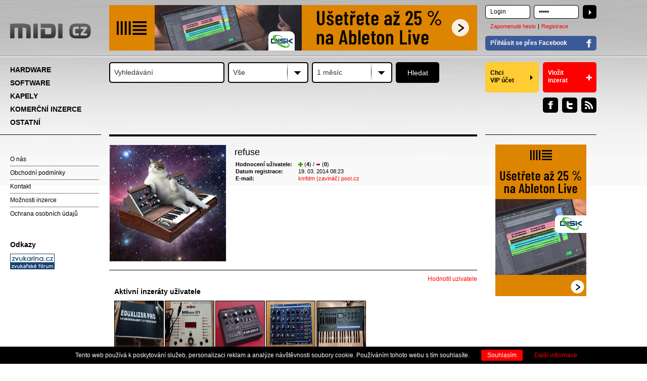

--- FILE ---
content_type: text/html
request_url: https://www.midi.cz/uzivatel/22904/refuse/?ohodnot_komentar=44598&hodnoceni=-1
body_size: 8299
content:
<!DOCTYPE html PUBLIC "-//W3C//DTD XHTML 1.0 Strict//EN" "https://www.w3.org/TR/xhtml1/DTD/xhtml1-strict.dtd">
<html xmlns="https://www.w3.org/1999/xhtml" xml:lang="cs" lang="cs">
<head>
<title>Midi</title>	
<meta http-equiv="content-type" content="text/html; charset=utf-8" />	
<meta name="description" content="Internetový inzertní bazar s hudebními nástroji a audio technikou." />	
<meta name="keywords" content="bazar, midi, hudební nástroje, kapely" />
        <meta name="robots" content="index,follow" />
        <meta name="author" content="X Production s.r.o." /> 
  
  <link rel="stylesheet" type="text/css" href="/style/style2.css?ttl=1624536320" media="screen, projection, tv" />            	
	<script type="text/javascript" src="/js/jquery-1.6.2.min.js"></script>
	<script type="text/javascript" src="/js/jquery.selectBox.js"></script>	
	<script type="text/javascript" src="/colorbox/jquery.colorbox.js"></script>
  <link type="text/css" media="screen" rel="stylesheet" href="/colorbox/colorbox.css" />  
	<script type="text/javascript" src="/js/scripts.js"></script> 	    
  <script type="text/javascript" src="/cookieslista/js.js"></script>
  <link rel="stylesheet" type="text/css" href="/cookieslista/style.css" media="screen, projection, tv" />   
  
      <script data-ad-client="ca-pub-6543132052317343" async src="https://pagead2.googlesyndication.com/pagead/js/adsbygoogle.js"></script> 
</head>
<body>

<script type="text/javascript">

  var _gaq = _gaq || [];
  _gaq.push(['_setAccount', 'UA-38021255-1']);
  _gaq.push(['_trackPageview']);

  (function() {
    var ga = document.createElement('script'); ga.type = 'text/javascript'; ga.async = true;
    ga.src = ('https:' == document.location.protocol ? 'https://ssl' : 'http://www') + '.google-analytics.com/ga.js';
    var s = document.getElementsByTagName('script')[0]; s.parentNode.insertBefore(ga, s);
  })();

</script>

<!-- Google tag (gtag.js) -->
<script async src="https://www.googletagmanager.com/gtag/js?id=G-SQS77EF0Z2"></script>
<script>
  window.dataLayer = window.dataLayer || [];
  function gtag(){dataLayer.push(arguments);}
  gtag('js', new Date());

  gtag('config', 'G-SQS77EF0Z2');
</script>


<div id="page">
        <div id="header">
            <div id="headerTop" class="clearfix">
                <h1><a href="/">MIDI.CZ</a></h1>
                <hr />
                <div class="banner1"><a href="/?klik_banner=804"><img src="/upload/1763926508.jpg" alt="banner"/></a></div>
                        
                        <div id="loginBox">
                                <form method="post" action="/">
                                        <fieldset class="clearfix">
                                                <div class="inputText"><input type="text" name="login" value="Login" title="Login" class="clearOnClick" /></div>
                                                <div class="inputText marginRight0"><input type="password" name="heslo" value="Heslo" title="Heslo" class="clearOnClick" /></div>
                                                <input type="submit" name="prihlasit" value="Přihlásit" class="btn" />
                                        </fieldset>
                                </form>            
                                <ul id="loginLinks">
                                        <li><a href="/zapomenute-heslo/">Zapomenuté heslo</a></li>
                                        <li><a href="/registrace/">Registrace</a></li>
                                </ul>                        
                                                                <p id="loginFb"><a href="https://www.facebook.com/v18.0/dialog/oauth?client_id=315509435213496&amp;state=37b160c0e954750d9f1eacf46b93d7f6&amp;response_type=code&amp;sdk=php-sdk-5.0.0&amp;redirect_uri=https%3A%2F%2Fwww.midi.cz%2Ffb-overeni.php&amp;scope=email">Přihlásit se přes Facebook</a></p>
                                
                        </div>
                                </div>

                        <!-- headerBot -->
                <div id="headerBot" class="clearfix">
                        <ul id="menu">
                                                            <li><a href="#">HARDWARE</a>
                                                                            <ul>
                                                                                    <li><a href="/kategorie/11/klavesy-a-zvukove-moduly/">Klávesy a zvukové moduly</a>
                                                                                  
                                                  </li>
                                                                                    <li><a href="/kategorie/16/midi-ovladace-a-sequencery/">MIDI ovladače a sequencery</a>
                                                                                  
                                                  </li>
                                                                                    <li><a href="/kategorie/18/kytary-a-baskytary/">Kytary a baskytary</a>
                                                                                  
                                                  </li>
                                                                                    <li><a href="/kategorie/17/bici-nastroje-a-automaty/">Bicí nástroje a automaty</a>
                                                                                  
                                                  </li>
                                                                                    <li><a href="/kategorie/190/dechove-nastroje/">Dechové nástroje</a>
                                                                                  
                                                  </li>
                                                                                    <li><a href="/kategorie/13/efekty-a-procesory/">Efekty a procesory</a>
                                                                                  
                                                  </li>
                                                                                    <li><a href="/kategorie/15/pocitace-a-zvukove-karty/">Počítače a zvukové karty</a>
                                                                                  
                                                  </li>
                                                                                    <li><a href="/kategorie/14/mixpulty-a-rekordery/">Mixpulty a rekordéry</a>
                                                                                  
                                                  </li>
                                                                                    <li><a href="/kategorie/189/mikrofony-a-sluchatka/">Mikrofony a sluchátka</a>
                                                                                  
                                                  </li>
                                                                                    <li><a href="/kategorie/145/gramofony-a-vse-pro-dj/">Gramofony a vše pro DJ</a>
                                                                                  
                                                  </li>
                                                                                    <li><a href="/kategorie/185/zesilovace-reproduktory-a-hifi/">Zesilovače, reproduktory a hifi</a>
                                                                                  
                                                  </li>
                                                                                    <li><a href="/kategorie/186/podiove-aparatury/">Pódiové aparatury</a>
                                                                                  
                                                  </li>
                                                                                    <li><a href="/kategorie/187/svetla/">Světla</a>
                                                                                  
                                                  </li>
                                                                                    <li><a href="/kategorie/188/prislusenstvi/">Příslušenství</a>
                                                                                  
                                                  </li>
                                                                              
                                          </ul>      
                                                    
                                  </li>
                                                            <li><a href="#">SOFTWARE</a>
                                                                            <ul>
                                                                                    <li><a href="/kategorie/21/software-pro-pc/">Software pro PC</a>
                                                                                  
                                                  </li>
                                                                                    <li><a href="/kategorie/22/software-pro-mac/">Software pro MAC</a>
                                                                                  
                                                  </li>
                                                                              
                                          </ul>      
                                                    
                                  </li>
                                                            <li><a href="/kategorie/41/kapely/">KAPELY</a>
                                                    
                                  </li>
                                                            <li><a href="/kategorie/30/komercni-inzerce/">KOMERČNÍ INZERCE</a>
                                                    
                                  </li>
                                                            <li><a href="/kategorie/40/ostatni/">OSTATNÍ</a>
                                                    
                                  </li>
                                                    </ul>
                                        <div id="searchBox">
                        <form method="post" action="/vyhledavani/">
                                <fieldset>
                                        <div class="inputText"><input type="text" name="search" value="Vyhledávání" title="Vyhledávání" class="clearOnClick" /></div>
                                        <div class="select15941">
                                                <select name="druh_inzeratu" class="selectbox">
                                                	<option value="0">Vše</option>
                                                  <option value="1">Nabízím</option>
                                                	<option value="2">Hledám</option>
                                                	<option value="3">Ostatní</option>
                                                </select>            
                                        </div>  
                                        <div class="select15941">
                                                <select name="stari_inzeratu" class="selectbox">
                                                	<option value="0">Stáří inzerátu</option>
                                                	<option value="1">1 den</option>
                                          				<option value="2">2 dny</option>
                                          				<option value="3">1 týden</option>
                                          				<option value="4">2 týdny</option>
                                          				<option value="5" selected="selected">1 měsíc</option>
                                          				<option value="6">3 měsíce</option>
                                          				<option value="7">6 měsíců</option>
                                          				<option value="-1">Neomezovat</option>
                                                </select>            
                                        </div>     
                                        <input type="submit" name="hledat" value="Hledat" class="btn" />
                                                                        </fieldset>                        
                        </form>
                </div>                        <div class="width220 fr">
                                <div class="clearfix">
                                                                                <a href="/stranka/20/VIP-ucet/" class="linkVip">Chci <span class="break"></span>VIP účet</a>
                                        <a href="/vlozit-inzerat/" class="linkInsert">Vložit <span class="break"></span>inzerat</a>
                                        
                                </div>
                                <ul class="socials">
                                        <li><a href="javascript:window.location='http%3A%2F%2Fwww.facebook.com%2Fshare.php%3Fu%3Dhttps://www.midi.cz/'" rel="nofollow" class="fb">Facebook</a></li>
                                        <li><a href="javascript:window.open('http%3A%2F%2Ftwitter.com%2Fhome%3Fstatus%3Dhttps://www.midi.cz/','twittershare','width=450,height=300,left='+(screen.availWidth/2-225)+',top='+(screen.availHeight/2-150)+'');return false;" rel="nofollow" class="twitter">Twitter</a></li>
                                        <li><a href="/rss/" class="rss" onclick="window.open(this.href); return false;">RSS</a></li>
                                </ul>   
                        </div>      
                </div>      
                <!-- /headerBot -->
        </div><div id="content" class="clearfix">
                                <div id="leftCol">
                        <div class="banner_left">
                                                </div>
                        <ul>
                                                        <li class="first"><a href="/stranka/10/o-nas/">O nás</a></li>
                                                       <li><a href="/stranka/11/obchodni-podminky/">Obchodní podmínky</a></li>
                                                       <li><a href="/stranka/12/kontakt/">Kontakt</a></li>
                                                       <li><a href="/stranka/13/moznosti-inzerce/">Možnosti inzerce</a></li>
                                                       <li><a href="/stranka/22/ochrana-osobnich-udaju/">Ochrana osobních údajů</a></li>
                                               </ul>
                        <h3>Odkazy</h3>
                        <div class="odkazy">
                                                        <a href="https://www.zvukarina.cz" target="_blank"><img src="/img/zvukarina.gif" alt="Zvukařina" /></a>
                        </div>

                        <div id="banner_left" class="banner_left">
                                                    <script>
                            function getViewportLine() {
	var top = window.pageYOffset || document.documentElement.scrollTop;
	var height = document.documentElement.clientHeight;
	return Math.round(top);
}
                            function checkSection() {
                          	var line = getViewportLine();
                          	if (line>=690) {
                                  $('#banner_left').addClass('fixni_banner');
                                  }
                          	else {
                                  $('#banner_left').removeClass('fixni_banner');
                          	}
                            
                            if (line>=850) {
                                  $('.google_banner').addClass('fixni_banner_right');
                                  }
                          	else {
                                  $('.google_banner').removeClass('fixni_banner_right');
                          	}
                            
                          }
                          $(window).scroll(checkSection);
                          setInterval(checkSection, 300);
                            </script>
                                                    
                        
                        <div style="margin-bottom:10px;">
                        <script async src="//pagead2.googlesyndication.com/pagead/js/adsbygoogle.js"></script>
                        <!-- left banner -->
                        <ins class="adsbygoogle"
                             style="display:inline-block;width:160px;height:600px"
                             data-ad-client="ca-pub-6543132052317343"
                             data-ad-slot="4704131316"></ins>
                        <script>
                        (adsbygoogle = window.adsbygoogle || []).push({});
                        </script>
                        </div>
                        
                                                                                                                        </div>
                </div>                <div id="mainCol">
                        <div class="item itemDetail clearfix">

                        
                                                        <div class="image">
                                <img src="/avatar/avatar22904.jpg" alt="refuse" />
                                </div>
                                                        <div class="text">
                                        
                                        <h2 class="fl width350">refuse</h2>
                                        
                                        
                                        <table class="table_info">
                                                                                <tr>
                                          <td class="zvyraznit_bunku">Hodnocení uživatele:</td>
                                          <td><img src="/gfx/plus.png" alt="kladné hodnocení uživatele" class="rate" /> (<strong>4</strong>) / <img src="/gfx/minus.png" alt="záporné hodnocení" class="rate" /> (<strong>0</strong>)</td>
                                        </tr>
                                        <tr>
                                          <td class="zvyraznit_bunku">Datum registrace:</td>
                                          <td>19. 03. 2014 08:23</td>
                                        </tr>
                                    
                                                                                <tr>
                                          <td class="zvyraznit_bunku">E-mail:</td>
                                          <td><a href="mailto:kmfdm (zavináč) post.cz">kmfdm (zavináč) post.cz</a></td>
                                        </tr>
                                                                                </table>
                                                                        </div>                                                                                     
                             
                        </div>   
                        <div class="clearfix">
                                <p class="commentLink"><a href="?ohodnotit=ano">Hodnotit uzivatele</a></p>
                        </div> 
                        <div class="banner2"></div>                
                        <div class="pad10 clearfix marginBot20">
                        <h2>Aktivní inzeráty uživatele</h2>
                                <div class="clearfix">
                                                                                          <div class="clearfix"></div>
                                                                                              <div class="itemSmall">
                                                <a href="/inzerat/255237/ekvalizer-2x15-pasem-rh-sound-s-eq215a/"><img src="/uploads/255237.jpg" alt="Ekvalizer 2x15 pásem RH sound S-EQ215A" /></a>
                                                <p><a href="/inzerat/255237/ekvalizer-2x15-pasem-rh-sound-s-eq215a/"><strong>Ekvalizer 2x15 pásem RH sound S-EQ215A</strong><br />1600 CZK</a></p>
                                        </div>
                                                                        <div class="itemSmall">
                                                <a href="/inzerat/255238/jomox-mbase-01/"><img src="/uploads/255238.jpg" alt="Jomox MBase 01" /></a>
                                                <p><a href="/inzerat/255238/jomox-mbase-01/"><strong>Jomox MBase 01</strong><br />3400 CZK</a></p>
                                        </div>
                                                                        <div class="itemSmall">
                                                <a href="/inzerat/255239/monotribe-ribbon-station-s-midi-usb-a-midi-din-upravou/"><img src="/uploads/255239.jpg" alt="Monotribe Ribbon Station s MIDI USB a MIDI DIN upravou" /></a>
                                                <p><a href="/inzerat/255239/monotribe-ribbon-station-s-midi-usb-a-midi-din-upravou/"><strong>Monotribe Ribbon Station s MIDI USB a MIDI DIN upravou</strong><br />6200 CZK</a></p>
                                        </div>
                                                                        <div class="itemSmall">
                                                <a href="/inzerat/255247/mutable-instruments-anushri/"><img src="/uploads/255247.jpg" alt="Mutable Instruments - ANUSHRI" /></a>
                                                <p><a href="/inzerat/255247/mutable-instruments-anushri/"><strong>Mutable Instruments - ANUSHRI</strong><br />4800 CZK</a></p>
                                        </div>
                                                                        <div class="itemSmall">
                                                <a href="/inzerat/255587/korg-opsix/"><img src="/uploads/255587.jpg" alt="Korg Opsix" /></a>
                                                <p><a href="/inzerat/255587/korg-opsix/"><strong>Korg Opsix</strong><br />10000,- CZK</a></p>
                                        </div>
                                                                <div class="clearfix"></div>
                        
                        
                                <h2>Hodnocení uživatelů</h2>
                                

                                
                                <div class="comment clearfix">
                                        <div class="clearfix">
                                                <h3></h3>
                                                                                        </div>        
                                                <p class="name"><strong>09. 11. 2022 18:05</strong>&nbsp;&nbsp;|&nbsp;&nbsp;<a href="/uzivatel/58252/psycho_077/">Psycho_077</a></p>
                                        Vše proběhlo naprosto v pořádku, zboží dorazilo dobře zabalené a komplet. Palec nahoru!                                        <p class="rating">
                                        Hodnocení:  <img src="/gfx/plus.png" alt="kladné hodnocení" class="rate" /> (1)                                        </p>                            
                                </div>
                                

                                
                                <div class="comment clearfix">
                                        <div class="clearfix">
                                                <h3>Lyra8 - Soma laboratory</h3>
                                                                                        </div>        
                                                <p class="name"><strong>22. 04. 2020 20:37</strong>&nbsp;&nbsp;|&nbsp;&nbsp;<a href="/uzivatel/34268/michal-midi/">michal.midi</a></p>
                                        vše proběhlo dle domluvy. Díky Michal                                        <p class="rating">
                                        Hodnocení:  <img src="/gfx/plus.png" alt="kladné hodnocení" class="rate" /> (1)                                        </p>                            
                                </div>
                                

                                
                                <div class="comment clearfix">
                                        <div class="clearfix">
                                                <h3></h3>
                                                                                        </div>        
                                                <p class="name"><strong>23. 10. 2018 15:48</strong>&nbsp;&nbsp;|&nbsp;&nbsp;<a href="/uzivatel/19285/project-siafu/">project siafu</a></p>
                                        Pohodová a rychlá domluva, bleskové doručení...vše dle dohody. Doporučuji a děkuji;)                                        <p class="rating">
                                        Hodnocení:  <img src="/gfx/plus.png" alt="kladné hodnocení" class="rate" /> (1)                                        </p>                            
                                </div>
                                                                
                                                                                                                                                                                                                                                                                                                                                                                                                
                                </div>
                                                        </div>
                        <div class="banner3"></div>
                        
                        <h2>Diskuze uživatele</h2>                        
                        
                        <div class="comment clearfix">
                                <div class="clearfix">
                                        <h3><a href="/inzerat/253443/soma-cosmos/">RE: Shipping</a></h3>
                                                                                                                </div>
                                
                                <p class="name"><strong>12. 08. 2025 18:34</strong>&nbsp;&nbsp;|&nbsp;&nbsp;<a href="/uzivatel/22904/refuse/">refuse</a> <img src="/gfx/plus.png" alt="kladné hodnocení" class="rate" /> (4) / <img src="/gfx/minus.png" alt="záporné hodnocení" class="rate" /> (0)</p>
                                Na beton.                                <p class="rating">
                                        Hodnocení komentáře: <a href="?ohodnot_komentar=52661&amp;hodnoceni=1"><img src="/gfx/plus.png" alt="" class="rate" /></a> (0) / <a href="?ohodnot_komentar=52661&amp;hodnoceni=-1"><img src="/gfx/minus.png" alt="" class="rate" /></a> (0)
                                </p> 
                        </div>
                                                
                        
                        <div class="comment clearfix">
                                <div class="clearfix">
                                        <h3><a href="/inzerat/242814/korg-nautilus-61-at/">RE: RE: Nový 61 AT</a></h3>
                                                                                                                </div>
                                
                                <p class="name"><strong>11. 11. 2024 21:01</strong>&nbsp;&nbsp;|&nbsp;&nbsp;<a href="/uzivatel/22904/refuse/">refuse</a> <img src="/gfx/plus.png" alt="kladné hodnocení" class="rate" /> (4) / <img src="/gfx/minus.png" alt="záporné hodnocení" class="rate" /> (0)</p>
                                Protože nová verze AT má aftertouch? Třeba?                                <p class="rating">
                                        Hodnocení komentáře: <a href="?ohodnot_komentar=52530&amp;hodnoceni=1"><img src="/gfx/plus.png" alt="" class="rate" /></a> (0) / <a href="?ohodnot_komentar=52530&amp;hodnoceni=-1"><img src="/gfx/minus.png" alt="" class="rate" /></a> (0)
                                </p> 
                        </div>
                                                
                        
                        <div class="comment clearfix">
                                <div class="clearfix">
                                        <h3><a href="/inzerat/244386/behringer-monopoly/">legendární popis</a></h3>
                                                                                                                </div>
                                
                                <p class="name"><strong>03. 01. 2024 20:49</strong>&nbsp;&nbsp;|&nbsp;&nbsp;<a href="/uzivatel/22904/refuse/">refuse</a> <img src="/gfx/plus.png" alt="kladné hodnocení" class="rate" /> (4) / <img src="/gfx/minus.png" alt="záporné hodnocení" class="rate" /> (0)</p>
                                Úžasný ...  pro vytvoření neuvěřitelně mastných tónů ... parafonní design ... signálová cesta založená na autentických projektech ... Křížová modulace ... pronikavé vodicí zvuky a složité efekty ... Generátor šumu pro rozšířené generování kilometrů ... ovládání odpojení filtru, zdvihu oscilátoru                                <p class="rating">
                                        Hodnocení komentáře: <a href="?ohodnot_komentar=52397&amp;hodnoceni=1"><img src="/gfx/plus.png" alt="" class="rate" /></a> (3) / <a href="?ohodnot_komentar=52397&amp;hodnoceni=-1"><img src="/gfx/minus.png" alt="" class="rate" /></a> (0)
                                </p> 
                        </div>
                                                
                        
                        <div class="comment clearfix">
                                <div class="clearfix">
                                        <h3><a href="/inzerat/240663/nabidka-pujcky/">RE: Ale tak midi...</a></h3>
                                                                                                                </div>
                                
                                <p class="name"><strong>22. 05. 2023 19:09</strong>&nbsp;&nbsp;|&nbsp;&nbsp;<a href="/uzivatel/22904/refuse/">refuse</a> <img src="/gfx/plus.png" alt="kladné hodnocení" class="rate" /> (4) / <img src="/gfx/minus.png" alt="záporné hodnocení" class="rate" /> (0)</p>
                                Náhodou je super, že se ještě najdou hodní lidi a půjčí vám peníze k ukojení GAS. Teď můžete vesele a bez obav nakupovat svůj vysněný hardware. Víc takových nabídek. Navíc pokud se bojíte boha dostanete bonus.                                <p class="rating">
                                        Hodnocení komentáře: <a href="?ohodnot_komentar=52230&amp;hodnoceni=1"><img src="/gfx/plus.png" alt="" class="rate" /></a> (1) / <a href="?ohodnot_komentar=52230&amp;hodnoceni=-1"><img src="/gfx/minus.png" alt="" class="rate" /></a> (0)
                                </p> 
                        </div>
                                                
                        
                        <div class="comment clearfix">
                                <div class="clearfix">
                                        <h3><a href="/inzerat/239940/baskytara-cort-action-dlx-plus-crs/">RE: CORT Action DLX Plus CRS</a></h3>
                                                                                                                </div>
                                
                                <p class="name"><strong>08. 05. 2023 14:23</strong>&nbsp;&nbsp;|&nbsp;&nbsp;<a href="/uzivatel/22904/refuse/">refuse</a> <img src="/gfx/plus.png" alt="kladné hodnocení" class="rate" /> (4) / <img src="/gfx/minus.png" alt="záporné hodnocení" class="rate" /> (0)</p>
                                o kytaru se nejedná, spíš jde o tuto BASkytaru<br /><br /><a href="https://www.audioworks.cz/elektricke-baskytary-vicestrunne/59267-cort-action-dlx-v-plus-crs-8809383838079.html" target="_blank">https://www.audioworks.cz/elektricke-baskytary-vicestrunne/59267-cort-action-dlx-v-plus-crs-8809383838079.html</a>                                <p class="rating">
                                        Hodnocení komentáře: <a href="?ohodnot_komentar=52222&amp;hodnoceni=1"><img src="/gfx/plus.png" alt="" class="rate" /></a> (0) / <a href="?ohodnot_komentar=52222&amp;hodnoceni=-1"><img src="/gfx/minus.png" alt="" class="rate" /></a> (0)
                                </p> 
                        </div>
                                                
                        
                        <div class="comment clearfix">
                                <div class="clearfix">
                                        <h3><a href="/inzerat/238527/syntezaror/">RE: chci zeptat</a></h3>
                                                                                                                </div>
                                
                                <p class="name"><strong>14. 03. 2023 18:17</strong>&nbsp;&nbsp;|&nbsp;&nbsp;<a href="/uzivatel/22904/refuse/">refuse</a> <img src="/gfx/plus.png" alt="kladné hodnocení" class="rate" /> (4) / <img src="/gfx/minus.png" alt="záporné hodnocení" class="rate" /> (0)</p>
                                ty nahradní díly nepotřebovat, ty moct je jinde koupit, až se ti to v budoucnu třeba pokazit                                <p class="rating">
                                        Hodnocení komentáře: <a href="?ohodnot_komentar=50186&amp;hodnoceni=1"><img src="/gfx/plus.png" alt="" class="rate" /></a> (1) / <a href="?ohodnot_komentar=50186&amp;hodnoceni=-1"><img src="/gfx/minus.png" alt="" class="rate" /></a> (0)
                                </p> 
                        </div>
                                                
                        
                        <div class="comment clearfix">
                                <div class="clearfix">
                                        <h3><a href="/inzerat/227269/cz-manual-klavesy-yamaha-e433/">manuály "zdarma" na netu</a></h3>
                                                                                                                </div>
                                
                                <p class="name"><strong>26. 11. 2022 20:40</strong>&nbsp;&nbsp;|&nbsp;&nbsp;<a href="/uzivatel/22904/refuse/">refuse</a> <img src="/gfx/plus.png" alt="kladné hodnocení" class="rate" /> (4) / <img src="/gfx/minus.png" alt="záporné hodnocení" class="rate" /> (0)</p>
                                ano je sice pravda, že manuálů na netu se válí plná pr..l, ale tohle je myslím originál a někdo to možná ocení. Řekl bych, že papír taky něco stojí (když bych chtěl vytisknout pdf tak to zadarmo nebude) + zabalení a cesta na poštu. Těch 99 korun to je symbolická cena za to si už někde nedáte ani 2 piva. Jinými slovy, úplně nechápu "individua", kterým stojí za to to hloupě komentovat :-/                                <p class="rating">
                                        Hodnocení komentáře: <a href="?ohodnot_komentar=50102&amp;hodnoceni=1"><img src="/gfx/plus.png" alt="" class="rate" /></a> (0) / <a href="?ohodnot_komentar=50102&amp;hodnoceni=-1"><img src="/gfx/minus.png" alt="" class="rate" /></a> (0)
                                </p> 
                        </div>
                                                
                        
                        <div class="comment clearfix">
                                <div class="clearfix">
                                        <h3><a href="/inzerat/237081/roland-sr-jv80-16-orchestral-ii/">romulátor</a></h3>
                                                                                                                </div>
                                
                                <p class="name"><strong>26. 11. 2022 11:13</strong>&nbsp;&nbsp;|&nbsp;&nbsp;<a href="/uzivatel/22904/refuse/">refuse</a> <img src="/gfx/plus.png" alt="kladné hodnocení" class="rate" /> (4) / <img src="/gfx/minus.png" alt="záporné hodnocení" class="rate" /> (0)</p>
                                <a href="https://www.sector101.co.uk/sr-jv-romulator.html" target="_blank">https://www.sector101.co.uk/sr-jv-romulator.html</a>                                <p class="rating">
                                        Hodnocení komentáře: <a href="?ohodnot_komentar=50100&amp;hodnoceni=1"><img src="/gfx/plus.png" alt="" class="rate" /></a> (2) / <a href="?ohodnot_komentar=50100&amp;hodnoceni=-1"><img src="/gfx/minus.png" alt="" class="rate" /></a> (0)
                                </p> 
                        </div>
                                                
                        
                        <div class="comment clearfix">
                                <div class="clearfix">
                                        <h3><a href="/inzerat/236819/zoom-multistomp-ms-70cdr/">doporučuju</a></h3>
                                                                                                                </div>
                                
                                <p class="name"><strong>14. 11. 2022 14:13</strong>&nbsp;&nbsp;|&nbsp;&nbsp;<a href="/uzivatel/22904/refuse/">refuse</a> <img src="/gfx/plus.png" alt="kladné hodnocení" class="rate" /> (4) / <img src="/gfx/minus.png" alt="záporné hodnocení" class="rate" /> (0)</p>
                                Naprosto úžasnej low cost stereo multi efekt k synťákům jak dělanej.<br /><br />Asi se budu opakovat, ale je na něho nějakej pátek dostupný firmware 2.1, který rozšiřuje základní sadu efektů o 51, nových efektů. Pokud není aktualizován tak doporučuju.<br /><br /><a href="https://zoomcorp.com/en/us/news/firmware-update-v21-ms-60b-and-ms-70cdr/" target="_blank">https://zoomcorp.com/en/us/news/firmware-update-v21-ms-60b-and-ms-70cdr/</a><br /><br />Dál 17.10.2022 vyšel nový neoficiální Zoom Effect Manager 2 pro zoom pedály umožnující zprovoznit na Zoom CDR 70 kterýkoliv efekt z této řady (Zoom MS-50g, MS-60B, MS-70CDR, G1on, G1Xon, B1on and B1Xon):<br /><br />"Program for managing the list of effects in pedals and effects processors for guitars and basses: Zoom MS-50g, MS-60B, MS-70CDR, G1on, G1Xon, B1on and B1Xon. You can record any effect from these pedals to any of them."<br /><br /><a href="https://zoomeffectmanager.com/en/" target="_blank">https://zoomeffectmanager.com/en/</a><br /><br />a v polední řadě, pokud někdo vlastní krabičku Monome Norns je zde ke stažení plugin pro automatizaci parametrů přes midi:<br /><br />"automs70 - Automate up to nine knobs of the MS-70 CDR multieffect"<br /><br /><a href="https://norns.community/en/authors/pangrus/automs70" target="_blank">https://norns.community/en/authors/pangrus/automs70</a>                                <p class="rating">
                                        Hodnocení komentáře: <a href="?ohodnot_komentar=50085&amp;hodnoceni=1"><img src="/gfx/plus.png" alt="" class="rate" /></a> (0) / <a href="?ohodnot_komentar=50085&amp;hodnoceni=-1"><img src="/gfx/minus.png" alt="" class="rate" /></a> (0)
                                </p> 
                        </div>
                                                
                        
                        <div class="comment clearfix">
                                <div class="clearfix">
                                        <h3><a href="/inzerat/225353/pozor-podvodnik/">RE: RE: RE: RE: dobrý den, co si o tom myslíte?</a></h3>
                                                                                                                </div>
                                
                                <p class="name"><strong>27. 10. 2022 12:40</strong>&nbsp;&nbsp;|&nbsp;&nbsp;<a href="/uzivatel/22904/refuse/">refuse</a> <img src="/gfx/plus.png" alt="kladné hodnocení" class="rate" /> (4) / <img src="/gfx/minus.png" alt="záporné hodnocení" class="rate" /> (0)</p>
                                A na tohle tenhle vygenerovanej spam už jsem taky alergickej: <br /><br />Dobrý den, je Váš inzerát stále na prodej? Kontaktujte mě na (andresekzdenek9@gmail.com) Díky..<br />  andrek zdenek (Andres1) Praha 8 úterý 18. října<br /><br />máte zájem?<br />  já úterý 18. října<br /><br />Mám zájem Kontaktujte mě na (andresekzdenek9@gmail.com) Díky...<br />  andrek zdenek (Andres1) Praha 8 úterý 18. října<br /><br />Pokud ano domluvíme se zde, Díky...<br />  já úterý 18. října<br /><br />Mám zájem Kontaktujte mě na (andresekzdenek9@gmail.com) Díky...<br />  andrek zdenek (Andres1) Praha 8 úterý 18. října<br /><br />Zapomeňte na to, nemám zájem s vámi obchodovat. Díky...<br />  já úterý 18. října<br /><br />Dobrý den, je Váš inzerát stále na prodej? Kontaktujte mě na (andresekzdenek9@gmail.com) Díky...<br />  andrek zdenek (Andres1) Praha 8 úterý 18. října<br /><br />Žádné inzeráty neprodávám. Díky...<br />já úterý 18. října<br /><br />--<br />hello I am Antonio Silas, i will like to invest in your country. all I want is an honest and reliable person who can be my partner. Please email me on <a href="mailto:silasantonio464&#64;gmail.com">silasantonio464&#64;gmail.com</a> for more details. Best Regards Antonio Silas.<br /><br />  (Silasa1) pondělí 24. října<br />--<br /><br />Dobrý den, je Váš inzerát stále na prodej? Obraťte se na mě (volencovamichaela531@gmail.com) Díky...<br />  volencova michaela (Volenc6) Banskobystrický kraj pondělí 24. října<br /><br />Žádné inzeráty neprodávám. Díky..<br />já úterý 24. října                                <p class="rating">
                                        Hodnocení komentáře: <a href="?ohodnot_komentar=50072&amp;hodnoceni=1"><img src="/gfx/plus.png" alt="" class="rate" /></a> (0) / <a href="?ohodnot_komentar=50072&amp;hodnoceni=-1"><img src="/gfx/minus.png" alt="" class="rate" /></a> (0)
                                </p> 
                        </div>
                              <ul class="pagination clearfix">
      <li><a href="?pohyb_komentare=0" class="prev">Předchozí</a></li>  
                <li><a href="?pohyb_komentare=0" class="active">1</a></li>
                <li><a href="?pohyb_komentare=10">2</a></li>
                <li><a href="?pohyb_komentare=20">3</a></li>
                <li><a href="?pohyb_komentare=30">4</a></li>
                <li><a href="?pohyb_komentare=40">5</a></li>
                <li><a href="?pohyb_komentare=50">6</a></li>
                <li><a href="?pohyb_komentare=60">7</a></li>
                <li><a href="?pohyb_komentare=70">8</a></li>
                <li><a href="?pohyb_komentare=80">9</a></li>
                <li><a href="?pohyb_komentare=90">10</a></li>
            <li><a href="?pohyb_komentare=10" class="next">Následující</a></li>
      </ul>
                  </div>                
                <div id="rightCol">
                                        <div class="center">
                        <a href="/?klik_banner=805"><img src="/upload/1763926566.jpg" alt="banner"/></a>                        </div>
                        <div class="google_banner center">

                        
<script async src="//pagead2.googlesyndication.com/pagead/js/adsbygoogle.js"></script>
<!-- midi right banner -->
<ins class="adsbygoogle"
     style="display:inline-block;width:160px;height:600px"
     data-ad-client="ca-pub-6543132052317343"
     data-ad-slot="2009422115"></ins>
<script>
(adsbygoogle = window.adsbygoogle || []).push({});
</script>

                        </div>
                                        </div>              
        </div>

<hr />
        
        <div id="footer">
        <div style="margin-left: 215px;width: 725xp;  text-align: left;">
                        <div style="padding-top:10px;position:relative;">
<script async src="//pagead2.googlesyndication.com/pagead/js/adsbygoogle.js" type="text/javascript"></script>
<!-- Midi bottom -->
<ins class="adsbygoogle"
     style="display:inline-block;width:728px;height:90px"
     data-ad-client="ca-pub-6543132052317343"
     data-ad-slot="9022069712"></ins>
<script type="text/javascript">
(adsbygoogle = window.adsbygoogle || []).push({});
</script>
        </div>
        <div style="margin-top:-90px;margin-left:800px;">
        <a href="https://www.gopay.cz/" onclick="window.open(this.href); return false;"><img src="/gfx/banner-2-normal_gopay.png" alt="gopay" style="margin-top: 10px;"/></a>
        </div>

        </div>
      
</div>
 
</div> 
<div  class="hidden">
<a href="https://www.toplist.cz/stat/202081"><script type="text/javascript">
<!--
document.write('<img src="https://toplist.cz/count.asp?id=202081&amp;logo=s&amp;http='+escape(document.referrer)+'&amp;t='+escape(document.title)+
'&amp;wi='+escape(window.screen.width)+'&amp;he='+escape(window.screen.height)+'&amp;cd='+escape(window.screen.colorDepth)+'" width="14" height="14" border=0 alt="TOPlist" />');
//--></script><noscript><img src="https://toplist.cz/count.asp?id=202081&amp;logo=s"
alt="TOPlist" /></noscript></a> 
</div>
<div class="cookies-info">
    Tento web používá k poskytování služeb, personalizaci reklam a analýze návštěvnosti soubory cookie. Používáním tohoto webu s tím souhlasíte.    <a href="#" class="button">Souhlasím</a>
    <a href="https://www.google.com/policies/technologies/cookies/" target="_blank">Další&nbsp;informace</a>
</div>
<noscript><style type="text/css">.cookies-info { display:none }</style></noscript>
</body>
</html>

--- FILE ---
content_type: text/html; charset=utf-8
request_url: https://www.google.com/recaptcha/api2/aframe
body_size: 268
content:
<!DOCTYPE HTML><html><head><meta http-equiv="content-type" content="text/html; charset=UTF-8"></head><body><script nonce="JPq9VVRxxctiys58xwKzsQ">/** Anti-fraud and anti-abuse applications only. See google.com/recaptcha */ try{var clients={'sodar':'https://pagead2.googlesyndication.com/pagead/sodar?'};window.addEventListener("message",function(a){try{if(a.source===window.parent){var b=JSON.parse(a.data);var c=clients[b['id']];if(c){var d=document.createElement('img');d.src=c+b['params']+'&rc='+(localStorage.getItem("rc::a")?sessionStorage.getItem("rc::b"):"");window.document.body.appendChild(d);sessionStorage.setItem("rc::e",parseInt(sessionStorage.getItem("rc::e")||0)+1);localStorage.setItem("rc::h",'1769302619284');}}}catch(b){}});window.parent.postMessage("_grecaptcha_ready", "*");}catch(b){}</script></body></html>

--- FILE ---
content_type: application/javascript
request_url: https://www.midi.cz/js/scripts.js
body_size: 294
content:
$(document).ready(function() {          
        /*autoclear input*/
        var clearMePrevious = '';
        $('.clearOnClick').focus(function(){
                if($(this).val()==$(this).attr('title'))
                {
                        clearMePrevious = $(this).val();
                        $(this).val('');
                }
        });
        $('.clearOnClick').blur(function(){
                if($(this).val()=='')
                {
                        $(this).val(clearMePrevious);
                }
        });                    

        /*submenu*/
        $("#menu ul").css({display: "none"});
        $("#menu li").hover(function(){
        	$(this).find('ul:first').css({visibility: "visible",display: "none"}).show(200);
        },function(){
        	$(this).find('ul:first').css({visibility: "hidden"});
        });
        
        /*select*/
	$('.selectbox').selectBox();        
        $(".colorbox").colorbox();
        $("a[rel='colorbox']").colorbox();           
        
        /*table bgs*/
        $(".tabulka_komentare table tr:even").css("background-color", "#ebebeb");
        $(".tabulka_komentare table tr:odd").css("background-color", "#fff");         
});


